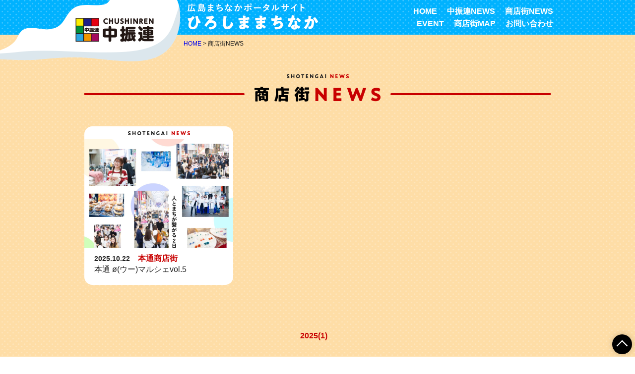

--- FILE ---
content_type: text/html; charset=UTF-8
request_url: https://www.chushinren.jp/snews/
body_size: 2898
content:
<!DOCTYPE HTML PUBLIC "-//W3C//DTD HTML 4.01//EN" "http://www.w3.org/TR/html4/strict.dtd">
<html lang="ja">
<head>
<!-- Global site tag (gtag.js) - Google Analytics -->
<script async src="https://www.googletagmanager.com/gtag/js?id=UA-193486798-1"></script>
<script>
  window.dataLayer = window.dataLayer || [];
  function gtag(){dataLayer.push(arguments);}
  gtag('js', new Date());

  gtag('config', 'UA-193486798-1');
</script>

<!-- Global site tag (gtag.js) - Google Analytics -->
<script async src="https://www.googletagmanager.com/gtag/js?id=G-0L2S8R3WLH"></script>
<script>
  window.dataLayer = window.dataLayer || [];
  function gtag(){dataLayer.push(arguments);}
  gtag('js', new Date());

  gtag('config', 'G-0L2S8R3WLH');
</script>
<meta http-equiv="Content-Type" content="text/html; charset=UTF-8">
<meta name="keywords" content="広島本通商店街,広島金座街商店街,広島中央通商店街,広島市胡町商店街,並木通り商店街振興組合,広島市中の棚商店街,うらぶくろ商店街,広島新天地商店街,広島国際通,堀川町本通会,広島市流川銀座商店街,東胡町商店街">
<meta name="description" content="ほしい!おいしい!たのしい!広島の街中情報が満載「ひろしま まちなか」">
<meta name="robots" content="index,follow">
<meta http-equiv="Content-Style-Type" content="text/css">
<meta http-equiv="Content-Script-Type" content="text/javascript">
<meta name="viewport" content="width=device-width">
<meta name="format-detection" content="telephone=no">
<title>商店街NEWS | ひろしままちなか | 広島市中央部商店街振興組合連合会</title>
<link href="../css/reset.css" rel="stylesheet" type="text/css">
<link href="../css/style.css" rel="stylesheet" type="text/css">
<link href="../css/common.css?20210706" rel="stylesheet" type="text/css">
<link href="../css/snews.css?20250619" rel="stylesheet" type="text/css">
<script type="text/javascript" src="../js/jquery-1.12.2.min.js"></script>
<script type="text/javascript" src="../js/common.js"></script>
<script type="text/javascript" src="../js/old.js"></script>
<script type="text/javascript">
$(window).on('load resize', function() {
	$('#old_contents').css('height', 'auto');
	if($(window).width() <= 600) {
		h = $('#old_contents').height();
		mag = $(window).width() / $('#old_contents').width();
		mag2 = mag - ((20 / $(window).width()) * mag);
		hh = Math.ceil(h * mag2) + 100;
		$('#old_contents #old_contents_inner').css('transform', 'scale(' + mag2 + ')');
		$('#old_contents').css('height', hh + 'px');
	} else {
		$('#old_contents #old_contents_inner').css('transform', 'scale(1)');
	}
}).trigger('resize');
</script>
</head>
<body class="snews" id="snews">
<header>
<a href="https://www.chushinren.jp/"><img id="logo" src="../images/common/logo.png" alt="中振連" width="404" height="124"></a>
<div class="container">
<img id="title" src="../images/common/title.png" alt="広島まちなかポータルサイト ひろしままちなか" width="279" height="68">
<div id="navi">
<input type="checkbox" name="navi_toggle[]" id="open">
<span class="sp" id="navi_btn"><label for="open"><span></span><span></span><span></span>メニュー</label></span>
<nav>
<div class="sp left"><img src="../images/common/title2.png" alt="広島まちなかポータルサイト ひろしままちなか" width="800" height="174"></div>
<ul id="navi1">
<li><a href="https://www.chushinren.jp/">HOME</a></li>
<li><a href="https://www.chushinren.jp/cnews/">中振連NEWS</a></li>
<li><a href="https://www.chushinren.jp/snews/">商店街NEWS</a></li>
<li><a href="https://www.chushinren.jp/event/">EVENT</a></li>
<li><a href="https://www.chushinren.jp/map.html">商店街MAP</a></li>
<li><a href="https://www.chushinren.jp/contact.html">お問い合わせ</a></li>
</ul>
<div class="sp">
<ul id="navi2">
<li><a href="https://www.chushinren.jp/about.html">中振連とは</a></li>
<li><a href="https://www.chushinren.jp/parking/">共通駐車券サービス</a></li>
<li><a href="https://www.chushinren.jp/alice/">アリスガーデンご利用案内</a></li>
<li><a href="http://www.h-citycard.jp" target="_blank">広島シティカード</a></li>

<li><a href="https://www.chushinren.jp/babycar.html">ベビーカー貸出サービス</a></li>
</ul>
<p><a href="https://www.chushinren.jp/appeal.html">多彩な魅力あふれる広島をもっと楽しもう!</a></p>
<ul id="navi3">
<li><a href="https://www.chushinren.jp/appeal.html#tourism">観光</a></li>
<li><a href="https://www.chushinren.jp/appeal.html#culture">文化</a></li>
<li><a href="https://www.chushinren.jp/appeal.html#sports">スポーツ</a></li>
</ul>

</div>
</nav>
</div>
<div id="breadcrumb">
<a href="https://www.chushinren.jp/">HOME</a> &gt; 商店街NEWS</div><!--breadcrumb end-->
</div>
</header>

<div id="contents">

<div class="container2">
<div class="inner">
<div class="center"><img src="../images/common/snews.png" alt="SHOTENGAI NEWS" width="125" height="8"></div>
<h1 class="cl"><span><img src="../images/common/title_snews.png" alt="商店街NEWS" width="254" height="30"></span></h1>
</div>
</div>

<div class="container">
<div class="inner">

<div class="clearfix" id="article_list">
<section class="clearfix">
<div class="pc center"><img src="../images/common/snews.png" alt="SHOTENGAI NEWS" width="125" height="8"></div>
<img class="thumb" src="../images/snews/1761093661/thumb_1761093674.jpg">
<div class="overview">
<span class="update">2025.10.22</span><span class="shotengai">本通商店街</span>
<h2 class="title">本通 ø(ウー)マルシェvol.5</h2>
</div>
<p class="sp">2025年11月15日(土)、16日(日)の2日間 本通φマルシェ vo/5を開催致します。<br />
<br />
本通アーケード内やアンデルセン前の歩行者天国スペースにて、さ…</p>
<a href="1761093661.html">詳細</a>
</section>

</div><!--article_list end-->

<div class="pager"></div>

<div id="backnumber">
<ul>
<li><a href="archive2025.html">2025(1)</a></li>

</ul>
</div><!--backnumber end-->

</div>
</div>

</div><!--contents end-->

<footer class="bg_gray">
<div class="bg_red" id="machinaka">
<div class="container">
<img src="../images/common/chm.png" alt="CHUSHINREN HIROSHIMA MACHINAKA" width="287" height="10">
</div>
</div><!--machinaka end-->

<div class="container">
<strong id="portal"><img src="../images/common/portal.png" alt="広島まちなかポータルサイト ひろしままちなか" width="298" height="65"></strong>
<ul id="fmenu1">
<li><a href="https://www.chushinren.jp/">TOP</a></li>
<li><a href="https://www.chushinren.jp/cnews/">中振連NEWS</a></li>
<li><a href="https://www.chushinren.jp/snews/">商店街NEWS</a></li>
<li><a href="https://www.chushinren.jp/event/">EVENT</a></li>
<li><a href="https://www.chushinren.jp/map.html">商店街MAP</a></li>
<li><a href="https://www.chushinren.jp/contact.html">お問い合わせ</a></li>
</ul>
<ul id="fmenu2">
<li><a href="https://www.chushinren.jp/about.html">中振連とは</a></li>
<li><a href="https://www.chushinren.jp/parking/">共通駐車券サービス</a></li>
<li><a href="https://www.chushinren.jp/alice/">アリスガーデンご利用案内</a></li>
<li><a href="http://www.h-citycard.jp" target="_blank">広島シティカード</a></li>

<li><a href="https://www.chushinren.jp/babycar.html">ベビーカー貸出サービス</a></li>
</ul>
<ul id="fmenu3">
<li><a href="https://www.chushinren.jp/appeal.html">多彩な魅力あふれる広島をもっと楽しもう！</a></li>
<li><a href="https://www.chushinren.jp/appeal.html#tourism">&#9679;観光</a></li>
<li><a href="https://www.chushinren.jp/appeal.html#culture">&#9679;文化</a></li>
<li><a href="https://www.chushinren.jp/appeal.html#">&#9679;スポーツ</a></li>
</ul>

<p><img src="../images/common/chushinren.png" alt="中振連" width="126" height="39"><br>
<strong>広島市中央部商店街振興組合連合会</strong><br>
〒730-0029 広島市中区三川町3-12 並木カールビル6階<br>
TEL: <a href="tel:0822451448">082-245-1448</a> FAX:082-245-1899<br>
mail:&#105;&#110;&#102;&#111;&#45;&#100;&#101;&#115;&#107;&#64;&#99;&#104;&#117;&#115;&#104;&#105;&#110;&#114;&#101;&#110;&#46;&#106;&#112;</p>
</div>
</footer>
<div id="pagetop">
<a href="javascript:void(0);">ページTOPへ</a>
</div><!--pagetop end-->
</body>
</html>

--- FILE ---
content_type: text/css
request_url: https://www.chushinren.jp/css/reset.css
body_size: 760
content:
html, body, div, span, object, iframe, h1, h2, h3, h4, h5, h6, p, img, strong, dl, dt, dd, ol, ul, li, fieldset, form, label, table, tbody, tfoot, thead, tr, th, td, nav, section, audio, video, area {
	margin: 0;
	padding: 0;
	border: 0;
	outline: 0;
	font-size: 100%;
	vertical-align: baseline;
	background: transparent;
}

body {
	line-height: 1;
	-webkit-text-size-adjust: 100%;
}

ol, ul {
	list-style: none;
}

a {
	margin: 0;
	padding: 0;
	font-size: 100%;
	vertical-align: baseline;
	background: transparent;
	text-decoration: none;
	outline: 0;
}

table {
	border-collapse: collapse;
	border-spacing: 0;
}

hr {
	display: block;
	height: 1px;
	border: 0;  
	border-top: 1px solid #cccccc;
	margin: 1em 0;
	padding: 0;
}

img {
	vertical-align: top;
	font-size: 0;
	line-height: 0;
}

*, *::before, *::after {
	box-sizing: border-box;
}

--- FILE ---
content_type: text/css
request_url: https://www.chushinren.jp/css/style.css
body_size: 2310
content:
.bt { border-top: solid 1px; }
.bb { border-bottom: solid 1px; }
.bl { border-left: solid 1px; }
.br { border-right: solid 1px; }

.wh50 { width: 50px; }
.wh100 { width: 100px; }
.wh150 { width: 150px; }
.wh200 { width: 200px; }
.wh250 { width: 250px; }
.wh300 { width: 300px; }
.wh350 { width: 350px; }
.wh400 { width: 400px; }
.wh450 { width: 450px; }
.wh500 { width: 500px; }
.wh550 { width: 550px; }
.wh600 { width: 600px; }
.wh650 { width: 650px; }
.wh700 { width: 700px; }
.wh750 { width: 750px; }
.wh800 { width: 800px; }
.wh850 { width: 850px; }
.full { width: 100%; }

.ht50 { height: 50px; }
.ht100 { height: 100px; }
.ht150 { height: 150px; }
.ht200 { height: 200px; }
.ht250 { height: 250px; }
.ht300 { height: 300px; }
.ht350 { height: 350px; }
.ht400 { height: 400px; }
.ht450 { height: 450px; }
.ht500 { height: 500px; }
.ht550 { height: 550px; }
.ht600 { height: 600px; }
.ht650 { height: 650px; }

.pt0 { padding-top: 0; }
.pt10 { padding-top: 10px; }
.pt20 { padding-top: 20px; }
.pt30 { padding-top: 30px; }
.pt40 { padding-top: 40px; }
.pt50 { padding-top: 50px; }
.pt60 { padding-top: 60px; }
.pt70 { padding-top: 70px; }
.pt80 { padding-top: 80px; }
.pt90 { padding-top: 90px; }
.pt100 { padding-top: 100px; }
.pt110 { padding-top: 110px; }
.pt120 { padding-top: 120px; }
.pt130 { padding-top: 130px; }
.pt140 { padding-top: 140px; }
.pt150 { padding-top: 150px; }
.pt160 { padding-top: 160px; }
.pt170 { padding-top: 170px; }
.pt180 { padding-top: 180px; }
.pt190 { padding-top: 190px; }
.pt200 { padding-top: 200px; }
.pt210 { padding-top: 210px; }
.pt220 { padding-top: 220px; }
.pt230 { padding-top: 230px; }
.pt240 { padding-top: 240px; }
.pt250 { padding-top: 250px; }
.pt260 { padding-top: 260px; }
.pt270 { padding-top: 270px; }
.pt280 { padding-top: 280px; }
.pt290 { padding-top: 290px; }
.pt300 { padding-top: 300px; }

.pb0 { padding-bottom: 0; }
.pb10 { padding-bottom: 10px; }
.pb20 { padding-bottom: 20px; }
.pb30 { padding-bottom: 30px; }
.pb40 { padding-bottom: 40px; }
.pb50 { padding-bottom: 50px; }
.pb60 { padding-bottom: 60px; }
.pb70 { padding-bottom: 70px; }
.pb80 { padding-bottom: 80px; }
.pb90 { padding-bottom: 90px; }
.pb100 { padding-bottom: 100px; }
.pb110 { padding-bottom: 110px; }
.pb120 { padding-bottom: 120px; }
.pb130 { padding-bottom: 130px; }
.pb140 { padding-bottom: 140px; }
.pb150 { padding-bottom: 150px; }
.pb160 { padding-bottom: 160px; }
.pb170 { padding-bottom: 170px; }
.pb180 { padding-bottom: 180px; }
.pb190 { padding-bottom: 190px; }
.pb200 { padding-bottom: 200px; }
.pb210 { padding-bottom: 210px; }
.pb220 { padding-bottom: 220px; }
.pb230 { padding-bottom: 230px; }
.pb240 { padding-bottom: 240px; }
.pb250 { padding-bottom: 250px; }
.pb260 { padding-bottom: 260px; }
.pb270 { padding-bottom: 270px; }
.pb280 { padding-bottom: 280px; }
.pb290 { padding-bottom: 290px; }
.pb300 { padding-bottom: 300px; }

.pl0 { padding-left: 0; }
.pl10 { padding-left: 10px; }
.pl20 { padding-left: 20px; }
.pl30 { padding-left: 30px; }
.pl40 { padding-left: 40px; }
.pl50 { padding-left: 50px; }
.pl60 { padding-left: 60px; }
.pl70 { padding-left: 70px; }
.pl80 { padding-left: 80px; }
.pl90 { padding-left: 90px; }
.pl100 { padding-left: 100px; }
.pl110 { padding-left: 110px; }
.pl120 { padding-left: 120px; }
.pl130 { padding-left: 130px; }
.pl140 { padding-left: 140px; }
.pl150 { padding-left: 150px; }
.pl160 { padding-left: 160px; }
.pl170 { padding-left: 170px; }
.pl180 { padding-left: 180px; }
.pl190 { padding-left: 190px; }
.pl200 { padding-left: 200px; }
.pl210 { padding-left: 210px; }
.pl220 { padding-left: 220px; }
.pl230 { padding-left: 230px; }
.pl240 { padding-left: 240px; }
.pl250 { padding-left: 250px; }
.pl260 { padding-left: 260px; }
.pl270 { padding-left: 270px; }
.pl280 { padding-left: 280px; }
.pl290 { padding-left: 290px; }
.pl300 { padding-left: 300px; }

.pr0 { padding-right: 0; }
.pr10 { padding-right: 10px; }
.pr20 { padding-right: 20px; }
.pr30 { padding-right: 30px; }
.pr40 { padding-right: 40px; }
.pr50 { padding-right: 50px; }
.pr60 { padding-right: 60px; }
.pr70 { padding-right: 70px; }
.pr80 { padding-right: 80px; }
.pr90 { padding-right: 90px; }
.pr100 { padding-right: 100px; }
.pr110 { padding-right: 110px; }
.pr120 { padding-right: 120px; }
.pr130 { padding-right: 130px; }
.pr140 { padding-right: 140px; }
.pr150 { padding-right: 150px; }
.pr160 { padding-right: 160px; }
.pr170 { padding-right: 170px; }
.pr180 { padding-right: 180px; }
.pr190 { padding-right: 190px; }
.pr200 { padding-right: 200px; }
.pr210 { padding-right: 210px; }
.pr220 { padding-right: 220px; }
.pr230 { padding-right: 230px; }
.pr240 { padding-right: 240px; }
.pr250 { padding-right: 250px; }
.pr260 { padding-right: 260px; }
.pr270 { padding-right: 270px; }
.pr280 { padding-right: 280px; }
.pr290 { padding-right: 290px; }
.pr300 { padding-right: 300px; }

.mt0 { margin-top: 0; }
.mt10 { margin-top: 10px; }
.mt20 { margin-top: 20px; }
.mt30 { margin-top: 30px; }
.mt40 { margin-top: 40px; }
.mt50 { margin-top: 50px; }
.mt60 { margin-top: 60px; }
.mt70 { margin-top: 70px; }
.mt80 { margin-top: 80px; }
.mt90 { margin-top: 90px; }
.mt100 { margin-top: 100px; }
.mt110 { margin-top: 110px; }
.mt120 { margin-top: 120px; }
.mt130 { margin-top: 130px; }
.mt140 { margin-top: 140px; }
.mt150 { margin-top: 150px; }
.mt160 { margin-top: 160px; }
.mt170 { margin-top: 170px; }
.mt180 { margin-top: 180px; }
.mt190 { margin-top: 190px; }
.mt200 { margin-top: 200px; }
.mt210 { margin-top: 210px; }
.mt220 { margin-top: 220px; }
.mt230 { margin-top: 230px; }
.mt240 { margin-top: 240px; }
.mt250 { margin-top: 250px; }
.mt260 { margin-top: 260px; }
.mt270 { margin-top: 270px; }
.mt280 { margin-top: 280px; }
.mt290 { margin-top: 290px; }
.mt300 { margin-top: 300px; }

.mb0 { margin-bottom: 0; }
.mb10 { margin-bottom: 10px; }
.mb20 { margin-bottom: 20px; }
.mb30 { margin-bottom: 30px; }
.mb40 { margin-bottom: 40px; }
.mb50 { margin-bottom: 50px; }
.mb60 { margin-bottom: 60px; }
.mb70 { margin-bottom: 70px; }
.mb80 { margin-bottom: 80px; }
.mb90 { margin-bottom: 90px; }
.mb100 { margin-bottom: 100px; }
.mb110 { margin-bottom: 110px; }
.mb120 { margin-bottom: 120px; }
.mb130 { margin-bottom: 130px; }
.mb140 { margin-bottom: 140px; }
.mb150 { margin-bottom: 150px; }
.mb160 { margin-bottom: 160px; }
.mb170 { margin-bottom: 170px; }
.mb180 { margin-bottom: 180px; }
.mb190 { margin-bottom: 190px; }
.mb200 { margin-bottom: 200px; }
.mb210 { margin-bottom: 210px; }
.mb220 { margin-bottom: 220px; }
.mb230 { margin-bottom: 230px; }
.mb240 { margin-bottom: 240px; }
.mb250 { margin-bottom: 250px; }
.mb260 { margin-bottom: 260px; }
.mb270 { margin-bottom: 270px; }
.mb280 { margin-bottom: 280px; }
.mb290 { margin-bottom: 290px; }
.mb300 { margin-bottom: 300px; }

.ml0 { margin-left: 0; }
.ml10 { margin-left: 10px; }
.ml20 { margin-left: 20px; }
.ml30 { margin-left: 30px; }
.ml40 { margin-left: 40px; }
.ml50 { margin-left: 50px; }
.ml60 { margin-left: 60px; }
.ml70 { margin-left: 70px; }
.ml80 { margin-left: 80px; }
.ml90 { margin-left: 90px; }
.ml100 { margin-left: 100px; }
.ml110 { margin-left: 110px; }
.ml120 { margin-left: 120px; }
.ml130 { margin-left: 130px; }
.ml140 { margin-left: 140px; }
.ml150 { margin-left: 150px; }
.ml160 { margin-left: 160px; }
.ml170 { margin-left: 170px; }
.ml180 { margin-left: 180px; }
.ml190 { margin-left: 190px; }
.ml200 { margin-left: 200px; }
.ml210 { margin-left: 210px; }
.ml220 { margin-left: 220px; }
.ml230 { margin-left: 230px; }
.ml240 { margin-left: 240px; }
.ml250 { margin-left: 250px; }
.ml260 { margin-left: 260px; }
.ml270 { margin-left: 270px; }
.ml280 { margin-left: 280px; }
.ml290 { margin-left: 290px; }
.ml300 { margin-left: 300px; }

.mr0 { margin-right: 0; }
.mr10 { margin-right: 10px; }
.mr20 { margin-right: 20px; }
.mr30 { margin-right: 30px; }
.mr40 { margin-right: 40px; }
.mr50 { margin-right: 50px; }
.mr60 { margin-right: 60px; }
.mr70 { margin-right: 70px; }
.mr80 { margin-right: 80px; }
.mr90 { margin-right: 90px; }
.mr100 { margin-right: 100px; }
.mr110 { margin-right: 110px; }
.mr120 { margin-right: 120px; }
.mr130 { margin-right: 130px; }
.mr140 { margin-right: 140px; }
.mr150 { margin-right: 150px; }
.mr160 { margin-right: 160px; }
.mr170 { margin-right: 170px; }
.mr180 { margin-right: 180px; }
.mr190 { margin-right: 190px; }
.mr200 { margin-right: 200px; }
.mr210 { margin-right: 210px; }
.mr220 { margin-right: 220px; }
.mr230 { margin-right: 230px; }
.mr240 { margin-right: 240px; }
.mr250 { margin-right: 250px; }
.mr260 { margin-right: 260px; }
.mr270 { margin-right: 270px; }
.mr280 { margin-right: 280px; }
.mr290 { margin-right: 290px; }
.mr300 { margin-right: 300px; }

.center { text-align: center; }
.left { text-align: left; }
.right { text-align: right; }

.float_left { float: left; }
.float_right { float: right; }

.clearfix::after {
	content: "";
	clear: both;
	display: block;
}

.clear_left { clear: left; }
.clear_right { clear: right; }

.block { display: block; }
.iblock { display: inline-block; }
.inline { display: inline; }
.hidden { display: none; }
.flex {
	display: -webkit-box;
	display: -ms-flexbox;
	display: flex;
	-ms-flex-wrap: wrap;
	flex-wrap: wrap;
}

.black { color: #3C3C3C; }
.white { color: #FFFFFF; }
.red { color: #C81432; }
.blue { color: #08287E; }
.green { color: #00FF33; }
.orange { color: #FF5800 }
.pink { color: #DE006B; }

.bg_white { background-color: #FFFFFF; }
.bg_grey { background-color: #E5E5E5; }

.bold { font-weight: bold; }
.normal { font-weight: normal; }

.large { font-size: 1.2em; }
.large2 { font-size: 1.4em; }
.small { font-size: 0.8em; }
.small2 { font-size: 0.6em; }

.sans-serif { font-family: sans-serif; }
.serif { font-family: serif; }

.nowrap { white-space: nowrap; }


html {
	font-size: 62.5%;
}

body {
	font-size: 1.6rem;
	line-height: 1.6;
}

input[type="text"], 
input[type="tel"], 
input[type="email"], 
input[type="number"], 
input[type="password"], 
select, 
textarea {
	padding: 5px;
	font-size: 1.6rem;
	border: solid 1px #CCCCCC;
	border-radius: 5px;
}

input[type="number"] {
	-moz-appearance: textfield;
}

input[type="number"]::-webkit-outer-spin-button,
input[type="number"]::-webkit-inner-spin-button {
	-webkit-appearance: none;
	margin: 0;
}

input[type="file"], 
input[type="submit"], 
input[type="reset"] {
	font-size: 1.6rem;
}

input[readonly] {
	cursor: default;
	background-color: #EEEEEE;
}


--- FILE ---
content_type: text/css
request_url: https://www.chushinren.jp/css/common.css?20210706
body_size: 2998
content:
body {
	font-family: '游ゴシック体', YuGothic, '游ゴシック Medium', 'Yu Gothic Medium', '游ゴシック', 'Yu Gothic', 'メイリオ', meiryo, sans-serif;
	color: #1F1F1F;
}

a[href^="tel:"] {
	color: #1F1F1F;
}

.container, 
.container2 {
	position: relative;
	margin: auto;
}

.serif {
	font-family: '游明朝体', YuMincho, '游明朝 Medium', 'Yu Mincho Medium', '游明朝', 'Yu Mincho', serif;
}

.bg_red {
	background-color: #C80000;
}

.bg_blue {
	background-color: #003E96;
}

.bg_gray {
	background-color: #F0F0F0;
}

.bg_beige {
	background-color: #FFF3D9;
}

.bg_dot_red {
	background: url(../images/common/bg_red.gif) center top;
}

.bg_dot_beige {
	background: url(../images/common/bg_beige.gif) center top;
}


/* header */
header {
	position: relative;
	background: url(../images/common/bg_header.gif) left top;
}

header #logo {
	position: absolute;
	top: 0;
	z-index: 10;
}

header #title {
	position: relative;
}

header #navi input[type="checkbox"] {
	display: none;
}

header ul li {
	display: inline-block;
}

header ul li a {
	font-weight: bold;
	color: #FFFFFF;
}

#breadcrumb {
	font-size: 1.2rem;
	color: #1F1F1F;
	z-index: 2;
}


/* footer */
footer {
	font-size: 0;
}

footer p {
	font-size: 1.4rem;
}

footer p strong {
	display: inline-block;
	padding: 10px 0;
}

footer a {
	color: #1F1F1F;
}

footer ul, 
footer ul li {
	line-height: 1;
}

footer ul {
	display: inline-block;
	padding: 0 0 10px 0;
	vertical-align: top;
}

footer ul li {
	padding: 8px 0;
	font-size: 1.4rem;
}

footer #machinaka {
	padding: 2px 0;
}

footer #portal {
	display: block;
	padding: 20px 0;
	margin: 10px 0;
	border-bottom: solid 2px #C8C8C8;
}

footer #fsns {
	text-align: center;
}

footer #fsns li {
	display: inline-block;
}


/* pagetop */
#pagetop {
	position: fixed;
	right: 30px;
	bottom: 20px;
	z-index: 30;
}

#pagetop a {
	display: inline-block;
	position: relative;
	padding: 0 0 0 16px;
	vertical-align: middle;
	text-indent: -9999px;
	text-decoration: none;
}

#pagetop a::before,
#pagetop a::after {
	content: "";
	position: absolute;
	margin: auto;
	vertical-align: middle;
}

#pagetop a::before {
	top: 0;
	left: 0;
	width: 40px;
	height: 40px;
	background-color: #000000;
	border-radius: 40px;
	box-shadow: 0 0 16px -6px rgba(0, 0, 0, 0.6);
}

#pagetop a::after {
	top: 15px;
	left: 12px;
	width: 16px;
	height: 16px;
	border-top: solid 2px #FFFFFF;
	border-right: solid 2px #FFFFFF;
	transform: rotate(-45deg);
}


#contents {
	overflow: hidden;
}

#old_contents {
	position: relative;
	padding: 50px 0;
	margin: auto;
	width: 600px;
	font-size: 1.4rem;
	overflow: hidden;
	text-align: center;
	z-index: 1;
}

#old_contents * {
	box-sizing: content-box;
}

#old_contents #old_contents_inner {
	padding: 1px 0;
	text-align: left;
	transform-origin: 0 0;
}

#old_contents #old_contents_inner table {
	margin: auto;
}

#old_contents #old_contents_inner td img {
	vertical-align: top;
	font-size: 0;
	line-height: 0;
}

#old_contents .old_box {
	padding: 5px;
	background-color: #F2F2F2;
}

#old_contents .old_box table {
	background-color: #FFFFFF;
}


.btn_red, 
.btn_blue {
	display: inline-block;
	padding: 0.5em 2.5em;
	margin: 10px auto;
	font-size: 1.6rem;
	font-weight: bold;
	color: #FFFFFF;
	line-height: 1;
	border-radius: 1em;
	box-shadow: 0px 0px 4px 0px rgba(0,0,0,0.6);
}

.btn_red {
	background-color: #C80000;
}

.btn_blue {
	background-color: #003E96;
}

.box {
	background-color: #FFFFFF;
	border-radius: 16px;
}

.cl {
	position: relative;
	text-align: center;
	overflow: hidden;
}

.cl::before, 
.cl::after {
	content: "";
	display: inline-block;
	position: absolute;
	top: 50%;
	width: 100%;
	border-top: solid 4px #C80000;
	border-radius: 2px;
}

.cl::before {
	transform: translate(-100%, -50%);
}

.cl::after {
	transform: translateY(-50%);
}

.cl span {
	display: inline-block;
	padding: 0 20px;
}

.pager, 
.pager2 {
	padding: 30px 0;
	text-align: center;
}

.pager a, 
.pager b {
	display: inline-block;
	padding: calc(0.5em - 2px) 0;
	margin: 0 0.5em;
	width: 2em;
	font-weight: bold;
	line-height: 1;
	text-align: center;
	border: solid 2px #C80000;
	border-radius: 48px;
}

.pager a:first-child, 
.pager a:last-child {
	margin: 0;
	width: 1.5em;
	border-color: transparent;
}

.pager a {
	color: #C80000;
}

.pager b {
	color: #FFFFFF;
	background-color: #C80000;
}

.pager2 .prev, 
.pager2 .next {
	display: inline-block;
	margin: 0 1em;
	font-weight: bold;
	color: #C80000;
}

#article_list section {
	position: relative;
	border-bottom: solid 2px #C80000;
	overflow: hidden;
}

.update {
	font-size: 1.4rem;
	font-weight: bold;
}

.shotengai {
	display: inline-block;
	padding: 0 0 0 1em;
	font-weight: bold;
	color: #C80000;
}

#article_list .title {
	padding: 0 0 10px 0;
	line-height: 1.4;
}

#article_list section a {
	display: block;
	position: absolute;
	top: 0;
	left: 0;
	width: 100%;
	height: 100%;
	text-indent: -9999px;
}

#backnumber ul li a {
	font-weight: bold;
	color: #C80000;
}

#article_detail .article_detail_r {
	text-align: center;
}

#article_detail .article_detail_r img {
	max-width: 100%;
	margin: 5px auto;
}



@media all and (max-width: 800px) {
	.pc { display: none; }

	img {
		max-width: 100%;
		height: auto;
	}

	.container {
		padding: 0 10px;
		overflow: hidden;
	}

	/* header */
	header {
		height: 50px;
	}

	header #logo {
		left: -65px;
		width: auto;
		height: 60px;
	}

	header #title {
		top: 5px;
		left: 40%;
		width: auto;
		height: 36px;
	}

	#navi {
		height: 50px;
	}

	#navi nav {
		display: none;
		position: absolute;
		top: 0;
		right: 0;
		left: 0;
		padding: 10px;
		margin: auto;
		text-align: center;
		background-color: #C80000;
		transition: all .5s;
		opacity: 0;
	}

	#navi nav img {
		max-width: 50vw;
	}

	#navi nav p {
		padding: 0;
		font-size: 4.5vw;
		color: #FFFFFF;
	}

	#navi nav p a {
		color: #FFFFFF;
	}

	#navi nav ul {
		font-size: 0;
	}

	#navi nav ul li {
		line-height: 1;
	}

	#navi nav ul li a {
		display: block;
		font-size: 4.5vw;
		color: #FFFFFF;
	}

	#navi nav ul li a:hover {
		text-decoration: none;
	}

	#navi nav #navi1 {
		padding: 15px 0 0 0;
	}

	#navi nav #navi1 li {
		position: relative;
		width: calc(50% - 5px);
		border-bottom: solid 1px #FFFFFF;
	}

	#navi nav #navi1 li:nth-of-type(2), 
	#navi nav #navi1 li:nth-of-type(4) {
		margin-right: 10px;
	}

	#navi nav #navi1 li:nth-of-type(2)::after, 
	#navi nav #navi1 li:nth-of-type(4)::after {
		display: inline-block;
		content: "";
		position: absolute;
		right: -5px;
		height: 100%;
		border-right: solid 1px #FFFFFF;
	}

	#navi nav #navi1 li:nth-of-type(2)::after {
		top: 5px;
	}

	#navi nav #navi1 li:nth-of-type(4)::after {
		bottom: 5px;
	}

	#navi nav #navi1 li:first-of-type, 
	#navi nav #navi1 li:last-of-type {
		width: 100%;
		border-top: solid 1px #FFFFFF;
	}

	#navi nav #navi1 li:nth-of-type(4), 
	#navi nav #navi1 li:nth-of-type(5) {
		border-bottom: none;
	}

	#navi nav #navi1 li a {
		padding: 0.8em 0;
	}

	#navi nav #navi2 {
		padding: 10px 0;
	}

	#navi nav #navi2 li {
		display: block;
		text-align: left;
		border-bottom: solid 1px #FFFFFF;
	}

	#navi nav #navi2 li a {
		padding: 0.6em 0;
	}

	#navi nav #navi3 {
		padding: 10px 0;
	}

	#navi nav #navi3 li {
		border-right: solid 1px #FFFFFF;
		width: 33%;
	}

	#navi nav #navi3 li:first-of-type {
		border-left: solid 1px #FFFFFF;
	}

	#navi nav #navi3 li a {
		padding: 0.4em 0;
	}

	#navi nav #hsns {
		padding: 20px 0;
	}

	#navi nav #hsns li {
		display: inline-block;
		width: 12%;
		margin-right: 6%;
	}

	#navi nav #hsns li:last-of-type {
		margin-right: 0;
	}

	#navi nav #hsns li img {
		width: 80px;
		max-width: 100%;
	}

	#navi #navi_btn,
	#navi #navi_btn span {
		display: inline-block;
	}
	
	#navi #navi_btn {
		display: inline-block;
		position: absolute;
		top: 0;
		right: 0;
		padding: 0;
		width: 50px;
		height: 50px;
		text-indent: -9999px;
		z-index: 100;
	}
	
	#navi #navi_btn span {
		position: absolute;
		left: 14px;
		width: 22px;
		height: 3px;
		background-color: #FFFFFF;
		border-radius: 5px;
	}
	
	#navi #navi_btn span:nth-of-type(1) {
		top: 15px;
	}
	
	#navi #navi_btn span:nth-of-type(2) {
		top: 23px;
	}
	
	#navi #navi_btn span:nth-of-type(3) {
		bottom: 15px;
	}
	
	#navi label {
		display: block;
		height: 50px;
		cursor: pointer;
	}
	
	#navi #open:checked ~ nav {
		display: inline-block;
		position: fixed;
		padding-right: 26px;
		width: calc(100% + 16px);
		height: 100%;
		transition: all .5s;
		opacity: 1;
		overflow-y: scroll;
		z-index: 10;
		-ms-overflow-style: none;
	}

	#navi #open:checked ~ #navi_btn {
		position: fixed;
	}
	
	#navi #open:checked ~ #navi_btn span:nth-of-type(1) {
		transform: translateY(9px) rotate(-45deg);
	}
	
	#navi #open:checked ~ #navi_btn span:nth-of-type(2) {
		opacity: 0;
	}
	
	#navi #open:checked ~ #navi_btn span:nth-of-type(3) {
		transform: translateY(-8px) rotate(45deg);
	}

	#breadcrumb {
		position: absolute;
		bottom: 5px;
	}

	/* footer */
	footer {
		padding: 0 0 30px 0;
	}

	footer p strong {
		font-size: 1.8rem;
	}

	footer #fmenu1 {
		width: 35%;
	}
	
	footer #fmenu2 {
		width: 65%;
	}

	footer #fsns {
		padding: 0 0 20px 0;
		width: 100%;
	}

	footer #fsns li {
		width: 25%;
	}

	#contents {
		padding: 0 0 30px 0;
	}

	.cl {
		margin: auto 10px;
	}

	.cl span {
		max-width: 80%;
	}

	.pager a, 
	.pager b {
		font-size: 5vw;
	}

	#article_list section, 
	#article_detail section {
		padding: 30px 0;
	}

	#article_list .thumb {
		float: right;
		margin: 5px 0 5px 10px;
		width: 40%;
		max-width: 220px;
	}

	#article_list .title {
		font-size: 1.8rem;
	}
}


@media all and (min-width: 801px) {
	body {
		min-width: 1020px;
	}

	a[href^="tel:"] {
		cursor: default;
		pointer-events: none;
		text-decoration: none;
	}

	.sp { display: none; }

	.container, 
	.container2 {
		width: 1000px;
	}

	.inner {
		margin: auto;
		width: 940px;
	}

	.inner2 {
		margin: auto;
		width: 780px;
	}

	/* header */
	header {
		height: 70px;
	}

	header #logo {
		left: -180px;
	}

	header #title {
		left: 230px;
	}

	header #navi {
		display: inline-block;
		position: absolute;
		top: 10px;
		right: 25px;
		width: 21em;
		text-align: right;
	}

	header #navi ul li {
		margin-left: 1em;
	}

	#breadcrumb {
		display: inline-block;
		position: absolute;
		bottom: -30px;
		left: 230px;
	}

	/* footer */
	footer {
		padding: 0 0 60px 0;
	}

	footer p strong {
		font-size: 2rem;
	}

	footer ul {
		padding: 0 50px 50px 0;
	}

	footer #fsns {
		position: absolute;
		top: 35px;
		right: 0;
		padding: 0;
	}

	footer #fsns li {
		margin: 0 0 0 30px;
	}

	#contents {
		min-width: 1000px;
		min-height: 800px;
		padding: 0 0 60px 0;
	}

	.pager a, 
	.pager b {
		font-size: 2.4rem;
	}

	#article_list section, 
	#article_detail section {
		padding: 40px 0;
	}


	#article_list .title {
		font-size: 2rem;
	}

	#article_detail .article_detail_l {
		clear: left;
		float: left;
		width: 445px;
	}

	#article_detail .article_detail_r {
		clear: right;
		float: right;
		width: 460px;
	}
}

@media all and (min-width: 1001px) {
	header #logo {
		left: calc((100% - 1000px) / 2 - 180px);
	}
}

--- FILE ---
content_type: text/css
request_url: https://www.chushinren.jp/css/snews.css?20250619
body_size: 390
content:
#snews #contents {
	background: url(../images/common/bg_beige.gif) center top;
}


@media all and (max-width: 800px) {
	#snews #contents {
		padding-top: 60px;
	}
}


@media all and (min-width: 801px) {
	#snews #contents {
		padding-top: 80px;
	}

	#snews #article_list {
		display: -webkit-box;
		display: -ms-flexbox;
		display: flex;
		-ms-flex-wrap: wrap;
		flex-wrap: wrap;
		padding: 30px 0;
	}

	#snews #article_list section {
		display: inline-block;
		padding: 10px 0;
		margin: 20px 0 0 0;
		width: 300px;
		line-height: 1;
		background-color: #FFFFFF;
		border-radius: 16px;
		border: none;
	}

	#snews #article_list section:nth-of-type(3n-1) {
		margin-right: 20px;
		margin-left: 20px;
	}

	#snews #article_list .thumb {
		margin: 0 0 10px 0;
		max-width: 100%;
	}

	#snews #article_list .overview {
		padding: 0 20px;
		line-height: 1.4;
	}

	#snews #article_list .overview h2 {
		font-size: 1.6rem;
		font-weight: normal;
	}

	#snews #backnumber ul {
		text-align: center;
	}

	#snews #backnumber ul li {
		display: inline-block;
		padding-right: 1em;
	}
}

--- FILE ---
content_type: application/javascript
request_url: https://www.chushinren.jp/js/common.js
body_size: 216
content:
$(document).ready(function(){
	var pagetop = $('#pagetop a');
	$(window).scroll(function () {
		if ($(this).scrollTop() > 100) {
			pagetop.fadeIn();
		} else {
			pagetop.fadeOut();
		}
	});
	pagetop.click(function () {
		$('html,body').animate({
			scrollTop: 0
		}, 'fast');
		return false;
	});
});
